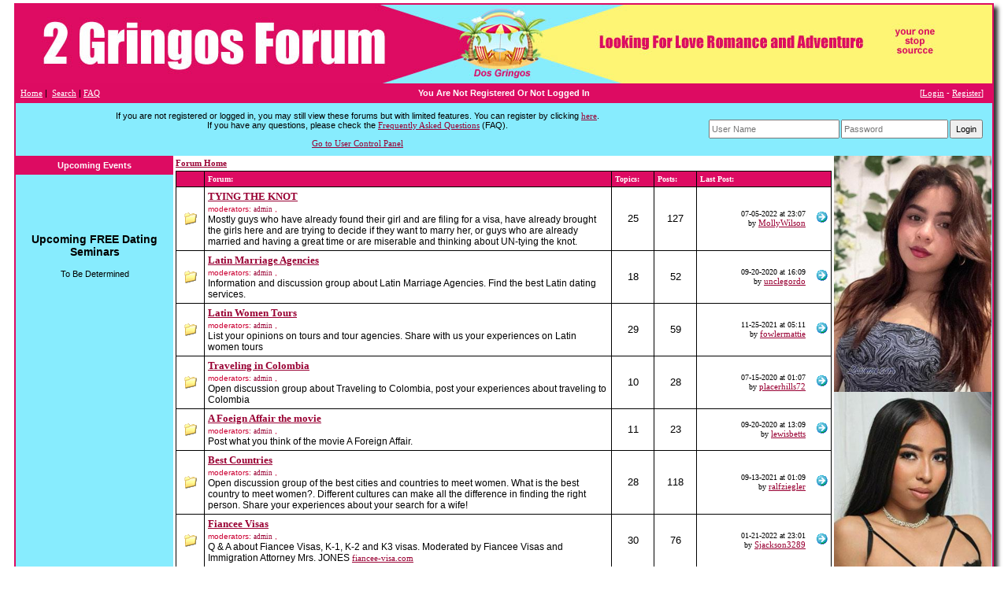

--- FILE ---
content_type: text/html
request_url: https://www.2gringos.com/html/invalid_module.html
body_size: 7734
content:
 
<!--  2gringos #502-->
<HTML>
<HEAD>

<META HTTP-EQUIV="Content-Type" CONTENT="text/html; charset=utf-8">
<LINK rel='StyleSheet' type='text/css' href='/styles/2gringos.css'>

<TITLE>2 Gringos Forum - Find Love Romance Adventure</TITLE>

<SCRIPT LANGUAGE="JavaScript">
var path_index="https://www.2gringos.com/index.php";
var path="https://www.2gringos.com";

function Popup(url, window_name, window_width, window_height) 
{ settings= 
"toolbar=no,location=no,directories=no,"+ 
"status=no,menubar=no,scrollbars=yes,"+ 
"resizable=yes,width="+window_width+",height="+window_height; 

NewWindow=window.open(url,window_name,settings); }

</SCRIPT>


<SCRIPT LANGUAGE="JavaScript" SRC="https://www.2gringos.com/js/form_client.js?asdf123"></SCRIPT>
<SCRIPT LANGUAGE="JavaScript" SRC="https://www.2gringos.com/js/global_functions.js?123"></SCRIPT>
<SCRIPT LANGUAGE="JavaScript" SRC="https://www.2gringos.com/js/codebuttons.js?123"></SCRIPT>

</HEAD>
<BODY TOPMARGIN="4" MARGINHEIGHT="4">
<!-- 
<center>
Singles Exchange Banner code begin 

<script language="JavaScript"> 
document.write('<s'+'cript language="JavaScript" src="https://singles-exchange.com/work.php?n=11&amp;size=1&amp;j=1&amp;c=&amp;code='+new Date().getTime()+'"></s'+'cript>'); 
</script> 
<NOSCRIPT>
<IFRAME SRC="https://singles-exchange.com/work.php?n=11&amp;size=1&amp;c=" width=468 height=70 marginwidth=0 marginheight=0 hspace=0 vspace=0 frameborder=0 scrolling="no"></IFRAME>
</NOSCRIPT>

 Singles Exchange Banner code end 
</center>
-->
<TABLE WIDTH="1240" BORDER="0" ALIGN="CENTER" CELLPADDING="0" CELLSPACING="0" CLASS="BOX-Line-Main">
   <TR ALIGN="CENTER" VALIGN="MIDDLE">
      <TD WIDTH="1240" HEIGHT="100">
         <DIV ALIGN="CENTER"><IMG SRC="/img/BG-Header-2gringos.jpg" ALT="2gringos forum" WIDTH="1240" HEIGHT="100" ALIGN="ABSMIDDLE">
         </DIV>
      </TD>
   </TR>
   <TR ALIGN="CENTER" VALIGN="MIDDLE">
      <TD>
         <A NAME="top"> </A>
         <TABLE  ALIGN="center" WIDTH="100%" BORDER="0" CELLSPACING="0" CELLPADDING="0" CLASS="mainsitetable">
         <TR>
            <TD ALIGN="center" HEIGHT="1">
            <TABLE WIDTH="100%" border=0 CELLPADDING="0" CELLSPACING="0">
            <TR>
               <TD CLASS="headertablebar" HEIGHT="25">
               <TABLE WIDTH="100%" CELLPADDING="0" CELLSPACING="0">
               <TR>
                  <TD WIDTH="30%" ALIGN="left">&nbsp;&nbsp;<A HREF="https://www.2gringos.com/global__index.html" CLASS="lightlinks">Home</A> |&nbsp;&nbsp;<A HREF="https://www.2gringos.com/forum__search.html" CLASS="lightlinks">Search</A> | <A HREF="https://www.2gringos.com/global__static~file__faq.html" CLASS="lightlinks">FAQ</A>
                  </TD>
                  <TD WIDTH="40%" HEIGHT="20" ALIGN="center" NOWRAP CLASS="headernotloggedheader">
                  <B>You Are Not Registered Or Not Logged In</B>
                           
                  
                  </TD>
                  <TD WIDTH="30%" ALIGN="right" CLASS="headernotloggedheader">
                  [<A HREF="https://www.2gringos.com/user__login.html" CLASS="lightlinks">Login</A> - <A HREF="https://www.2gringos.com/user__signup.html" CLASS="lightlinks">Register</A>]
                  
                  &nbsp;&nbsp;
                  </TD>
               </TR>
               </TABLE>
               </TD>
            </TR>
            
            <TR>
               <TD BGCOLOR="#87ECFE">
               <TABLE WIDTH="100%" CELLPADDING="10" CELLSPACING="0" BORDER="0">
               <FORM NAME="frm_post" ACTION="https://www.2gringos.com/user__login.html" METHOD="POST">
               <INPUT TYPE="hidden" NAME="sbmt" VALUE="1">
               <TR>
                  <TD WIDTH="900" ALIGN="center" VALIGN="middle" STYLE="font-size: 9px;">
						<P>
						If you are not registered or logged in, you may still view these forums but with limited features.
						You can register  by clicking <A HREF="https://www.2gringos.com/user__signup.html">here</A>. 
						<BR>
						If you have any questions, please check the <A HREF="https://www.2gringos.com/global__static~file__faq.html">Frequently Asked Questions</A> (FAQ).
						<P>
                  <A HREF="https://www.2gringos.com/user__myaccount.html">Go
                  to User Control Panel</A>
						</P>
                  </TD>
                  <TD WIDTH="310" ALIGN="RIGHT" VALIGN="MIDDLE" NOWRAP>
                     <TABLE BORDER="0" CELLPADDING="0" CELLSPACING="2">
                     <TR>
                        <TD>
                        <INPUT NAME="logins_username" TYPE="text" CLASS="inputHeight" VALUE="" SIZE="25" placeholder="User Name">
                        </TD>
                        <TD>
                        <INPUT NAME="logins_password" TYPE="text" CLASS="inputHeight" VALUE="" SIZE="20" Placeholder="Password">
                        </TD>
                        <TD>
                        <INPUT TYPE="submit" CLASS="inputHeight" VALUE="Login">
                        </TD>
                     </TR>
                  </TABLE>
                     <INPUT TYPE="hidden" VALUE="https://www.2gringos.com/global__index.html" NAME="RETURN_LOGIN">
                  </TD>
               </TR>
               </FORM>
               </TABLE>
               
               
               </TD>
            </TR>
            </TABLE>
            </TD>
         </TR>
         <TR>
            <TD VALIGN="top" ALIGN="center">
				        <TABLE BORDER="0" CELLSPACING="0" CELLPADDING="0" WIDTH="1240">
				           <TR ALIGN="LEFT" VALIGN="MIDDLE">
				              <TD WIDTH="200" VALIGN="TOP" BGCOLOR="#87ECFE">
                             <TABLE BORDER="0" CELLSPACING="0" CELLPADDING="2" WIDTH="100%">
                                <TR>
                                   <TD HEIGHT="24" ALIGN="CENTER" VALIGN="MIDDLE" BGCOLOR="#DD0B62" class="columnHeaderText">
            Upcoming Events
                                   </TD>
                                </TR>
                     <TR>
                        <TD WIDTH="200" COLSPAN="2" CLASS="blockcontent" valign="top" align="left" >
								  <P>&nbsp;</P>
								  


<div class="loveme-seminar-on-profile-page">
<!--#include virtual="https://www.loveme.com/information/seminar/seminar_schedule_home_page.shtml" target="_blank"-->
</div>

								  <P>&nbsp;</P>
									 

								  <P>&nbsp;</P>
                           <STYLE TYPE="text/css">
<!--
.attractionFontColor {
	font-family: Arial, Helvetica, sans-serif;
	font-size: 12px;
	color: #000000;
}
.attractionMonth
{
	font-family: Arial, Helvetica, sans-serif;
	font-size: 12px;
	color: #000000;
	font-weight: bold;
}
.semTitle
{
	font-family: Arial, Helvetica, sans-serif;
	font-size: 14px;
	color: #000000;
	font-weight: bold;
}
-->
</STYLE> 
<div class="seminar-schedule-area formBGColor">
	<P class="semTitle" align="center">Upcoming FREE Dating Seminars</p>
	<div class="tab-content">
		<div class="tab-content-schedule">
			<p align="center">To Be Determined</P>
			<!--<p align="center">Date: August 15 2020 (Saturday) </p>
			<p align="center">Time: 10:00AM - 2:00 PM</p>
			<p align="center">Location: TBD</p>
			<p align="center">Address: Miami, FL</p>
			<p align="center">Phone: TBD</p>-->
		</div>
	</div>
</div> 
								  <P>&nbsp;</P>
                           

                        </TD>
                     </TR>
                                <TR>
                                   <TD ALIGN="LEFT" VALIGN="TOP">&nbsp;
                                   </TD>
                                </TR>
                             </TABLE>
				              </TD>
				              <TD WIDTH="830" ALIGN="CENTER" VALIGN="TOP">
										<TABLE  width = 100% height="100%"ALIGN="CENTER">
											<TR>
												<TD>
													<A HREF="https://www.2gringos.com/viewforum.html">
													<B>Forum Home</B>
													</A>
													
												
												</TD>
											</TR>
											<TR>
												<TD>
													<table cellspacing="0" cellpadding="0" border="0" width="100%"> 
<tr>
	<td>
	<table cellspacing="0" cellpadding="0" border="0" width="100%" align="center"> 
	<tr><td > 
	
	<table width="100%" border="0" align="center" cellpadding="4" cellspacing="1" BGCOLOR="#000000"> 
	<tr BGCOLOR="#FFFFFF">
	<td width="4%" class="header">&nbsp;
	</td> 
	<td width="58%" class="header">Forum:
	</td> 
	<td width="6%" class="header">Topics:
	</td>
	<td width="6%" class="header">Posts:
	</td> 
	<td width="19%" class="header">Last Post:
	</td> 
	</tr>
	
	<tr BGCOLOR="#FFFFFF">
	<td  align="center" ><img src="https://www.2gringos.com/img/site/folder.gif">
	</td>
<!--
<td  ><font class="mediumtxt"><a href="https://www.2gringos.com/forum__list_topics~frm_key__4.html" class="speciallink"><b>TYING THE KNOT</b></a></font>
-->
	<td  ><font class="mediumtxt"><a href="https://www.2gringos.com/viewforum/TYING-THE-KNOT.html" class="speciallink"><b>TYING THE KNOT</b></a></font><br>
	<span style="font-size: 10px;color: #cc0033;">moderators:
	<a href="https://www.2gringos.com/user__profile~logins_key__2042.html" class="vsmllink">admin</a>  
	
	, <a href="https://www.2gringos.com/user__profile~logins_key__.html" class="vsmllink"></a>
	</span>
	
	
	 &nbsp; <font class="smalltxt">&nbsp;</font><br /><font class="smalltxt">Mostly guys who have already found their girl and are filing for a visa, have already brought the girls here and are trying to decide if they want to marry her, or guys who are already married and having a great time or are miserable and thinking about UN-tying the knot. </font></td>
	
	<td  align="center" ><font class="mediumtxt">25</font>
	</td>
	<td  align="center" ><font class="mediumtxt">127</font>
	</td>
	<td  >
	<table cellpadding="0" cellspacing="0" border="0" width="100%">
	<tr align="right">
		<td   nowrap><font size="1" face="verdana">07-05-2022 at 23:07<br>by <a href="https://www.2gringos.com/user__profile~logins_key__48068.html">MollyWilson</a></font></td>
		<td   nowrap>&nbsp;<a href="https://www.2gringos.com/forum__list_replies~ftop_key__6960.html" class="speciallink"><img src="https://www.2gringos.com/img/site/lastpost.gif" border="0"></a></td>
	</tr>
	</table>
	
	
	</td>
	</tr>
	
	<tr BGCOLOR="#FFFFFF">
	<td  align="center" ><img src="https://www.2gringos.com/img/site/folder.gif">
	</td>
<!--
<td  ><font class="mediumtxt"><a href="https://www.2gringos.com/forum__list_topics~frm_key__88.html" class="speciallink"><b>Latin Marriage Agencies</b></a></font>
-->
	<td  ><font class="mediumtxt"><a href="https://www.2gringos.com/viewforum/Latin-Marriage-Agencies.html" class="speciallink"><b>Latin Marriage Agencies</b></a></font><br>
	<span style="font-size: 10px;color: #cc0033;">moderators:
	<a href="https://www.2gringos.com/user__profile~logins_key__2042.html" class="vsmllink">admin</a>  
	
	, <a href="https://www.2gringos.com/user__profile~logins_key__.html" class="vsmllink"></a>
	</span>
	
	
	 &nbsp; <font class="smalltxt">&nbsp;</font><br /><font class="smalltxt">Information and discussion group about Latin Marriage Agencies.   Find the best Latin dating services.</font></td>
	
	<td  align="center" ><font class="mediumtxt">18</font>
	</td>
	<td  align="center" ><font class="mediumtxt">52</font>
	</td>
	<td  >
	<table cellpadding="0" cellspacing="0" border="0" width="100%">
	<tr align="right">
		<td   nowrap><font size="1" face="verdana">09-20-2020 at 16:09<br>by <a href="https://www.2gringos.com/user__profile~logins_key__46513.html">unclegordo</a></font></td>
		<td   nowrap>&nbsp;<a href="https://www.2gringos.com/forum__list_replies~ftop_key__3788.html" class="speciallink"><img src="https://www.2gringos.com/img/site/lastpost.gif" border="0"></a></td>
	</tr>
	</table>
	
	
	</td>
	</tr>
	
	<tr BGCOLOR="#FFFFFF">
	<td  align="center" ><img src="https://www.2gringos.com/img/site/folder.gif">
	</td>
<!--
<td  ><font class="mediumtxt"><a href="https://www.2gringos.com/forum__list_topics~frm_key__89.html" class="speciallink"><b>Latin  Women Tours</b></a></font>
-->
	<td  ><font class="mediumtxt"><a href="https://www.2gringos.com/viewforum/Latin--Women-Tours.html" class="speciallink"><b>Latin  Women Tours</b></a></font><br>
	<span style="font-size: 10px;color: #cc0033;">moderators:
	<a href="https://www.2gringos.com/user__profile~logins_key__2042.html" class="vsmllink">admin</a>  
	
	, <a href="https://www.2gringos.com/user__profile~logins_key__.html" class="vsmllink"></a>
	</span>
	
	
	 &nbsp; <font class="smalltxt">&nbsp;</font><br /><font class="smalltxt">List your opinions on tours and tour agencies. Share with us  your experiences  on Latin women tours</font></td>
	
	<td  align="center" ><font class="mediumtxt">29</font>
	</td>
	<td  align="center" ><font class="mediumtxt">59</font>
	</td>
	<td  >
	<table cellpadding="0" cellspacing="0" border="0" width="100%">
	<tr align="right">
		<td   nowrap><font size="1" face="verdana">11-25-2021 at 05:11<br>by <a href="https://www.2gringos.com/user__profile~logins_key__47921.html">fowlermattie</a></font></td>
		<td   nowrap>&nbsp;<a href="https://www.2gringos.com/forum__list_replies~ftop_key__3989.html" class="speciallink"><img src="https://www.2gringos.com/img/site/lastpost.gif" border="0"></a></td>
	</tr>
	</table>
	
	
	</td>
	</tr>
	
	<tr BGCOLOR="#FFFFFF">
	<td  align="center" ><img src="https://www.2gringos.com/img/site/folder.gif">
	</td>
<!--
<td  ><font class="mediumtxt"><a href="https://www.2gringos.com/forum__list_topics~frm_key__97.html" class="speciallink"><b>Traveling in Colombia</b></a></font>
-->
	<td  ><font class="mediumtxt"><a href="https://www.2gringos.com/viewforum/Traveling-in-Colombia.html" class="speciallink"><b>Traveling in Colombia</b></a></font><br>
	<span style="font-size: 10px;color: #cc0033;">moderators:
	<a href="https://www.2gringos.com/user__profile~logins_key__2042.html" class="vsmllink">admin</a>  
	
	, <a href="https://www.2gringos.com/user__profile~logins_key__.html" class="vsmllink"></a>
	</span>
	
	
	 &nbsp; <font class="smalltxt">&nbsp;</font><br /><font class="smalltxt">Open discussion group about Traveling to Colombia, post your experiences about traveling to Colombia</font></td>
	
	<td  align="center" ><font class="mediumtxt">10</font>
	</td>
	<td  align="center" ><font class="mediumtxt">28</font>
	</td>
	<td  >
	<table cellpadding="0" cellspacing="0" border="0" width="100%">
	<tr align="right">
		<td   nowrap><font size="1" face="verdana">07-15-2020 at 01:07<br>by <a href="https://www.2gringos.com/user__profile~logins_key__46399.html">placerhills72</a></font></td>
		<td   nowrap>&nbsp;<a href="https://www.2gringos.com/forum__list_replies~ftop_key__2550.html" class="speciallink"><img src="https://www.2gringos.com/img/site/lastpost.gif" border="0"></a></td>
	</tr>
	</table>
	
	
	</td>
	</tr>
	
	<tr BGCOLOR="#FFFFFF">
	<td  align="center" ><img src="https://www.2gringos.com/img/site/folder.gif">
	</td>
<!--
<td  ><font class="mediumtxt"><a href="https://www.2gringos.com/forum__list_topics~frm_key__104.html" class="speciallink"><b>A Foeign Affair the movie</b></a></font>
-->
	<td  ><font class="mediumtxt"><a href="https://www.2gringos.com/viewforum/A-Foeign-Affair-the-movie.html" class="speciallink"><b>A Foeign Affair the movie</b></a></font><br>
	<span style="font-size: 10px;color: #cc0033;">moderators:
	<a href="https://www.2gringos.com/user__profile~logins_key__2042.html" class="vsmllink">admin</a>  
	
	, <a href="https://www.2gringos.com/user__profile~logins_key__.html" class="vsmllink"></a>
	</span>
	
	
	 &nbsp; <font class="smalltxt">&nbsp;</font><br /><font class="smalltxt">Post  what you think of the movie A Foreign Affair.  </font></td>
	
	<td  align="center" ><font class="mediumtxt">11</font>
	</td>
	<td  align="center" ><font class="mediumtxt">23</font>
	</td>
	<td  >
	<table cellpadding="0" cellspacing="0" border="0" width="100%">
	<tr align="right">
		<td   nowrap><font size="1" face="verdana">09-20-2020 at 13:09<br>by <a href="https://www.2gringos.com/user__profile~logins_key__46494.html">lewisbetts</a></font></td>
		<td   nowrap>&nbsp;<a href="https://www.2gringos.com/forum__list_replies~ftop_key__6846.html" class="speciallink"><img src="https://www.2gringos.com/img/site/lastpost.gif" border="0"></a></td>
	</tr>
	</table>
	
	
	</td>
	</tr>
	
	<tr BGCOLOR="#FFFFFF">
	<td  align="center" ><img src="https://www.2gringos.com/img/site/folder.gif">
	</td>
<!--
<td  ><font class="mediumtxt"><a href="https://www.2gringos.com/forum__list_topics~frm_key__139.html" class="speciallink"><b>Best Countries</b></a></font>
-->
	<td  ><font class="mediumtxt"><a href="https://www.2gringos.com/viewforum/Best-Countries.html" class="speciallink"><b>Best Countries</b></a></font><br>
	<span style="font-size: 10px;color: #cc0033;">moderators:
	<a href="https://www.2gringos.com/user__profile~logins_key__2042.html" class="vsmllink">admin</a>  
	
	, <a href="https://www.2gringos.com/user__profile~logins_key__.html" class="vsmllink"></a>
	</span>
	
	
	 &nbsp; <font class="smalltxt">&nbsp;</font><br /><font class="smalltxt">Open discussion group of the best cities and countries to meet women.
What is the best country to meet women?.  Different cultures can make all the difference in finding the right person.   Share your experiences about your search for a wife!</font></td>
	
	<td  align="center" ><font class="mediumtxt">28</font>
	</td>
	<td  align="center" ><font class="mediumtxt">118</font>
	</td>
	<td  >
	<table cellpadding="0" cellspacing="0" border="0" width="100%">
	<tr align="right">
		<td   nowrap><font size="1" face="verdana">09-13-2021 at 01:09<br>by <a href="https://www.2gringos.com/user__profile~logins_key__47859.html">ralfziegler</a></font></td>
		<td   nowrap>&nbsp;<a href="https://www.2gringos.com/forum__list_replies~ftop_key__1604.html" class="speciallink"><img src="https://www.2gringos.com/img/site/lastpost.gif" border="0"></a></td>
	</tr>
	</table>
	
	
	</td>
	</tr>
	
	<tr BGCOLOR="#FFFFFF">
	<td  align="center" ><img src="https://www.2gringos.com/img/site/folder.gif">
	</td>
<!--
<td  ><font class="mediumtxt"><a href="https://www.2gringos.com/forum__list_topics~frm_key__140.html" class="speciallink"><b>Fiancee Visas</b></a></font>
-->
	<td  ><font class="mediumtxt"><a href="https://www.2gringos.com/viewforum/Fiancee-Visas.html" class="speciallink"><b>Fiancee Visas</b></a></font><br>
	<span style="font-size: 10px;color: #cc0033;">moderators:
	<a href="https://www.2gringos.com/user__profile~logins_key__2042.html" class="vsmllink">admin</a>  
	
	, <a href="https://www.2gringos.com/user__profile~logins_key__.html" class="vsmllink"></a>
	</span>
	
	
	 &nbsp; <font class="smalltxt">&nbsp;</font><br /><font class="smalltxt">Q & A  about Fiancee Visas, K-1, K-2 and K3 visas.   Moderated by Fiancee Visas and Immigration  Attorney Mrs. JONES  <A HREF="http://www.fiancee-visa.com">fiancee-visa.com</A></font></td>
	
	<td  align="center" ><font class="mediumtxt">30</font>
	</td>
	<td  align="center" ><font class="mediumtxt">76</font>
	</td>
	<td  >
	<table cellpadding="0" cellspacing="0" border="0" width="100%">
	<tr align="right">
		<td   nowrap><font size="1" face="verdana">01-21-2022 at 23:01<br>by <a href="https://www.2gringos.com/user__profile~logins_key__47958.html">Sjackson3289</a></font></td>
		<td   nowrap>&nbsp;<a href="https://www.2gringos.com/forum__list_replies~ftop_key__1413.html" class="speciallink"><img src="https://www.2gringos.com/img/site/lastpost.gif" border="0"></a></td>
	</tr>
	</table>
	
	
	</td>
	</tr>
	
	<tr BGCOLOR="#FFFFFF">
	<td  align="center" ><img src="https://www.2gringos.com/img/site/folder.gif">
	</td>
<!--
<td  ><font class="mediumtxt"><a href="https://www.2gringos.com/forum__list_topics~frm_key__141.html" class="speciallink"><b>Latin Women Scams</b></a></font>
-->
	<td  ><font class="mediumtxt"><a href="https://www.2gringos.com/viewforum/Latin-Women-Scams.html" class="speciallink"><b>Latin Women Scams</b></a></font><br>
	<span style="font-size: 10px;color: #cc0033;">moderators:
	<a href="https://www.2gringos.com/user__profile~logins_key__2042.html" class="vsmllink">admin</a>  
	
	, <a href="https://www.2gringos.com/user__profile~logins_key__.html" class="vsmllink"></a>
	</span>
	
	
	 &nbsp; <font class="smalltxt">&nbsp;</font><br /><font class="smalltxt">Some good advice and helpful hits to protect yourself in your search for the special Latin Lady</font></td>
	
	<td  align="center" ><font class="mediumtxt">5</font>
	</td>
	<td  align="center" ><font class="mediumtxt">13</font>
	</td>
	<td  >
	<table cellpadding="0" cellspacing="0" border="0" width="100%">
	<tr align="right">
		<td   nowrap><font size="1" face="verdana">09-13-2020 at 17:09<br>by <a href="https://www.2gringos.com/user__profile~logins_key__46041.html">issacc1965</a></font></td>
		<td   nowrap>&nbsp;<a href="https://www.2gringos.com/forum__list_replies~ftop_key__547.html" class="speciallink"><img src="https://www.2gringos.com/img/site/lastpost.gif" border="0"></a></td>
	</tr>
	</table>
	
	
	</td>
	</tr>
	
	<tr BGCOLOR="#FFFFFF">
	<td  align="center" ><img src="https://www.2gringos.com/img/site/folder.gif">
	</td>
<!--
<td  ><font class="mediumtxt"><a href="https://www.2gringos.com/forum__list_topics~frm_key__156.html" class="speciallink"><b>Senator Maria Cantwell- International Mail Order Bride Act(IMBA)</b></a></font>
-->
	<td  ><font class="mediumtxt"><a href="https://www.2gringos.com/viewforum/Senator-Maria-Cantwell--International-Mail-Order-Bride-Act(IMBA).html" class="speciallink"><b>Senator Maria Cantwell- International Mail Order Bride Act(IMBA)</b></a></font><br>
	<span style="font-size: 10px;color: #cc0033;">moderators:
	<a href="https://www.2gringos.com/user__profile~logins_key__2042.html" class="vsmllink">admin</a>  
	
	, <a href="https://www.2gringos.com/user__profile~logins_key__.html" class="vsmllink"></a>
	</span>
	
	
	 &nbsp; <font class="smalltxt">&nbsp;</font><br /><font class="smalltxt"> Senator  Maria Cantwell's The International Mail Order Bride Act(IMBA) Stomps all over American rights. Became law January 9th,2006</font></td>
	
	<td  align="center" ><font class="mediumtxt">16</font>
	</td>
	<td  align="center" ><font class="mediumtxt">37</font>
	</td>
	<td  >
	<table cellpadding="0" cellspacing="0" border="0" width="100%">
	<tr align="right">
		<td   nowrap><font size="1" face="verdana">11-26-2021 at 05:11<br>by <a href="https://www.2gringos.com/user__profile~logins_key__47923.html">CarmenNichols</a></font></td>
		<td   nowrap>&nbsp;<a href="https://www.2gringos.com/forum__list_replies~ftop_key__1299.html" class="speciallink"><img src="https://www.2gringos.com/img/site/lastpost.gif" border="0"></a></td>
	</tr>
	</table>
	
	
	</td>
	</tr>
	
	<tr BGCOLOR="#FFFFFF">
	<td  align="center" ><img src="https://www.2gringos.com/img/site/folder.gif">
	</td>
<!--
<td  ><font class="mediumtxt"><a href="https://www.2gringos.com/forum__list_topics~frm_key__170.html" class="speciallink"><b>Seminars and Phone Conferences</b></a></font>
-->
	<td  ><font class="mediumtxt"><a href="https://www.2gringos.com/viewforum/Seminars-and-Phone-Conferences.html" class="speciallink"><b>Seminars and Phone Conferences</b></a></font><br>
	<span style="font-size: 10px;color: #cc0033;">moderators:
	<a href="https://www.2gringos.com/user__profile~logins_key__2042.html" class="vsmllink">admin</a>  
	
	, <a href="https://www.2gringos.com/user__profile~logins_key__.html" class="vsmllink"></a>
	</span>
	
	
	 &nbsp; <font class="smalltxt">&nbsp;</font><br /><font class="smalltxt">Lean from the experts on finding a foreign bride. Here you find a list of upcoming seminars and phone conferences dealing with foreign brides.
</font></td>
	
	<td  align="center" ><font class="mediumtxt">17</font>
	</td>
	<td  align="center" ><font class="mediumtxt">29</font>
	</td>
	<td  >
	<table cellpadding="0" cellspacing="0" border="0" width="100%">
	<tr align="right">
		<td   nowrap><font size="1" face="verdana">08-30-2020 at 20:08<br>by <a href="https://www.2gringos.com/user__profile~logins_key__46307.html">carrollhodge</a></font></td>
		<td   nowrap>&nbsp;<a href="https://www.2gringos.com/forum__list_replies~ftop_key__6751.html" class="speciallink"><img src="https://www.2gringos.com/img/site/lastpost.gif" border="0"></a></td>
	</tr>
	</table>
	
	
	</td>
	</tr>
	
	<tr BGCOLOR="#FFFFFF">
	<td  align="center" ><img src="https://www.2gringos.com/img/site/folder.gif">
	</td>
<!--
<td  ><font class="mediumtxt"><a href="https://www.2gringos.com/forum__list_topics~frm_key__174.html" class="speciallink"><b>Dating Advice</b></a></font>
-->
	<td  ><font class="mediumtxt"><a href="https://www.2gringos.com/viewforum/Dating-Advice.html" class="speciallink"><b>Dating Advice</b></a></font><br>
	<span style="font-size: 10px;color: #cc0033;">moderators:
	<a href="https://www.2gringos.com/user__profile~logins_key__2042.html" class="vsmllink">admin</a>  
	
	, <a href="https://www.2gringos.com/user__profile~logins_key__.html" class="vsmllink"></a>
	</span>
	
	
	 &nbsp; <font class="smalltxt">&nbsp;</font><br /><font class="smalltxt">Dating information and dating advice for dating foreign women. The do's and don'ts</font></td>
	
	<td  align="center" ><font class="mediumtxt">60</font>
	</td>
	<td  align="center" ><font class="mediumtxt">152</font>
	</td>
	<td  >
	<table cellpadding="0" cellspacing="0" border="0" width="100%">
	<tr align="right">
		<td   nowrap><font size="1" face="verdana">06-14-2022 at 00:06<br>by <a href="https://www.2gringos.com/user__profile~logins_key__48060.html">Skyzhay</a></font></td>
		<td   nowrap>&nbsp;<a href="https://www.2gringos.com/forum__list_replies~ftop_key__6959.html" class="speciallink"><img src="https://www.2gringos.com/img/site/lastpost.gif" border="0"></a></td>
	</tr>
	</table>
	
	
	</td>
	</tr>
	
	<tr BGCOLOR="#FFFFFF">
	<td  align="center" ><img src="https://www.2gringos.com/img/site/folder.gif">
	</td>
<!--
<td  ><font class="mediumtxt"><a href="https://www.2gringos.com/forum__list_topics~frm_key__179.html" class="speciallink"><b>Cultural Differences</b></a></font>
-->
	<td  ><font class="mediumtxt"><a href="https://www.2gringos.com/viewforum/Cultural-Differences.html" class="speciallink"><b>Cultural Differences</b></a></font><br>
	<span style="font-size: 10px;color: #cc0033;">moderators:
	<a href="https://www.2gringos.com/user__profile~logins_key__2042.html" class="vsmllink">admin</a>  
	
	, <a href="https://www.2gringos.com/user__profile~logins_key__.html" class="vsmllink"></a>
	</span>
	
	
	 &nbsp; <font class="smalltxt">&nbsp;</font><br /><font class="smalltxt">
Cultural Differences between foreign women and American women. Why do some many men travel half way across the world looking for love?
</font></td>
	
	<td  align="center" ><font class="mediumtxt">15</font>
	</td>
	<td  align="center" ><font class="mediumtxt">54</font>
	</td>
	<td  >
	<table cellpadding="0" cellspacing="0" border="0" width="100%">
	<tr align="right">
		<td   nowrap><font size="1" face="verdana">09-05-2020 at 11:09<br>by <a href="https://www.2gringos.com/user__profile~logins_key__46498.html">karlneklausen</a></font></td>
		<td   nowrap>&nbsp;<a href="https://www.2gringos.com/forum__list_replies~ftop_key__3869.html" class="speciallink"><img src="https://www.2gringos.com/img/site/lastpost.gif" border="0"></a></td>
	</tr>
	</table>
	
	
	</td>
	</tr>
	
	<tr BGCOLOR="#FFFFFF">
	<td  align="center" ><img src="https://www.2gringos.com/img/site/folder.gif">
	</td>
<!--
<td  ><font class="mediumtxt"><a href="https://www.2gringos.com/forum__list_topics~frm_key__181.html" class="speciallink"><b>In the Media</b></a></font>
-->
	<td  ><font class="mediumtxt"><a href="https://www.2gringos.com/viewforum/In-the-Media.html" class="speciallink"><b>In the Media</b></a></font><br>
	<span style="font-size: 10px;color: #cc0033;">moderators:
	<a href="https://www.2gringos.com/user__profile~logins_key__2042.html" class="vsmllink">admin</a>  
	
	, <a href="https://www.2gringos.com/user__profile~logins_key__.html" class="vsmllink"></a>
	</span>
	
	
	 &nbsp; <font class="smalltxt">&nbsp;</font><br /><font class="smalltxt">News and and infomation about find a forign bride, past and upcoming shows.</font></td>
	
	<td  align="center" ><font class="mediumtxt">15</font>
	</td>
	<td  align="center" ><font class="mediumtxt">27</font>
	</td>
	<td  >
	<table cellpadding="0" cellspacing="0" border="0" width="100%">
	<tr align="right">
		<td   nowrap><font size="1" face="verdana">09-01-2022 at 05:09<br>by <a href="https://www.2gringos.com/user__profile~logins_key__48001.html">IvaSchinner21</a></font></td>
		<td   nowrap>&nbsp;<a href="https://www.2gringos.com/forum__list_replies~ftop_key__6964.html" class="speciallink"><img src="https://www.2gringos.com/img/site/lastpost.gif" border="0"></a></td>
	</tr>
	</table>
	
	
	</td>
	</tr>
	
	<tr BGCOLOR="#FFFFFF">
	<td  align="center" ><img src="https://www.2gringos.com/img/site/folder.gif">
	</td>
<!--
<td  ><font class="mediumtxt"><a href="https://www.2gringos.com/forum__list_topics~frm_key__183.html" class="speciallink"><b>Maryland HB65 - Senate SB129</b></a></font>
-->
	<td  ><font class="mediumtxt"><a href="https://www.2gringos.com/viewforum/Maryland-HB65---Senate-SB129.html" class="speciallink"><b>Maryland HB65 - Senate SB129</b></a></font><br>
	<span style="font-size: 10px;color: #cc0033;">moderators:
	<a href="https://www.2gringos.com/user__profile~logins_key__2042.html" class="vsmllink">admin</a>  
	
	, <a href="https://www.2gringos.com/user__profile~logins_key__.html" class="vsmllink"></a>
	</span>
	
	
	 &nbsp; <font class="smalltxt">&nbsp;</font><br /><font class="smalltxt">Maryland House bill 65 (HB65)  & Senate bill 129 (SB129) to censor the Internet. Making many dating sites illegal.  First law in the world the call for jail time for  violating censorship laws. Only In America.
</font></td>
	
	<td  align="center" ><font class="mediumtxt">4</font>
	</td>
	<td  align="center" ><font class="mediumtxt">15</font>
	</td>
	<td  >
	<table cellpadding="0" cellspacing="0" border="0" width="100%">
	<tr align="right">
		<td   nowrap><font size="1" face="verdana">06-19-2020 at 20:06<br>by <a href="https://www.2gringos.com/user__profile~logins_key__46091.html">cornhuskers1970</a></font></td>
		<td   nowrap>&nbsp;<a href="https://www.2gringos.com/forum__list_replies~ftop_key__2048.html" class="speciallink"><img src="https://www.2gringos.com/img/site/lastpost.gif" border="0"></a></td>
	</tr>
	</table>
	
	
	</td>
	</tr>
	
	<tr BGCOLOR="#FFFFFF">
	<td  align="center" ><img src="https://www.2gringos.com/img/site/folder.gif">
	</td>
<!--
<td  ><font class="mediumtxt"><a href="https://www.2gringos.com/forum__list_topics~frm_key__236.html" class="speciallink"><b>90 Day Fiance TLC reality show</b></a></font>
-->
	<td  ><font class="mediumtxt"><a href="https://www.2gringos.com/viewforum/90-Day-Fiance-TLC-reality-show.html" class="speciallink"><b>90 Day Fiance TLC reality show</b></a></font><br>
	<span style="font-size: 10px;color: #cc0033;">moderators:
	<a href="https://www.2gringos.com/user__profile~logins_key__2042.html" class="vsmllink">admin</a>  
	
	, <a href="https://www.2gringos.com/user__profile~logins_key__.html" class="vsmllink"></a>
	</span>
	
	
	 &nbsp; <font class="smalltxt">&nbsp;</font><br /><font class="smalltxt">90 Day Fiance TLC reality show talk, what  do you think? Let us know!</font></td>
	
	<td  align="center" ><font class="mediumtxt">15</font>
	</td>
	<td  align="center" ><font class="mediumtxt">46</font>
	</td>
	<td  >
	<table cellpadding="0" cellspacing="0" border="0" width="100%">
	<tr align="right">
		<td   nowrap><font size="1" face="verdana">09-05-2022 at 10:09<br>by <a href="https://www.2gringos.com/user__profile~logins_key__24920.html">abnpi</a></font></td>
		<td   nowrap>&nbsp;<a href="https://www.2gringos.com/forum__list_replies~ftop_key__4101.html" class="speciallink"><img src="https://www.2gringos.com/img/site/lastpost.gif" border="0"></a></td>
	</tr>
	</table>
	
	
	</td>
	</tr>
	
	<tr BGCOLOR="#FFFFFF">
	<td  align="center" ><img src="https://www.2gringos.com/img/site/folder.gif">
	</td>
<!--
<td  ><font class="mediumtxt"><a href="https://www.2gringos.com/forum__list_topics~frm_key__246.html" class="speciallink"><b>Value Of Dating Seminars</b></a></font>
-->
	<td  ><font class="mediumtxt"><a href="https://www.2gringos.com/viewforum/Value-Of-Dating-Seminars.html" class="speciallink"><b>Value Of Dating Seminars</b></a></font><br>
	
	
	
	 &nbsp; <font class="smalltxt">&nbsp;</font><br /><font class="smalltxt">Dating Seminars for singles are good sources of information on foreign women travel and dating customs.</font></td>
	
	<td  align="center" ><font class="mediumtxt">0</font>
	</td>
	<td  align="center" ><font class="mediumtxt">0</font>
	</td>
	<td  >
	
	
	Never
	</td>
	</tr>
	
	<tr BGCOLOR="#FFFFFF">
	<td  align="center" ><img src="https://www.2gringos.com/img/site/folder.gif">
	</td>
<!--
<td  ><font class="mediumtxt"><a href="https://www.2gringos.com/forum__list_topics~frm_key__249.html" class="speciallink"><b>Latin Booty</b></a></font>
-->
	<td  ><font class="mediumtxt"><a href="https://www.2gringos.com/viewforum/Latin-Booty.html" class="speciallink"><b>Latin Booty</b></a></font><br>
	
	
	
	 &nbsp; <font class="smalltxt">&nbsp;</font><br /><font class="smalltxt">Latin Booty is a forum to discuss what every man recognizes when they see a Latina's behind. There are no more beautify, round, voluptuos butts than those on Latin American Women</font></td>
	
	<td  align="center" ><font class="mediumtxt">1</font>
	</td>
	<td  align="center" ><font class="mediumtxt">5</font>
	</td>
	<td  >
	<table cellpadding="0" cellspacing="0" border="0" width="100%">
	<tr align="right">
		<td   nowrap><font size="1" face="verdana">10-11-2020 at 14:10<br>by <a href="https://www.2gringos.com/user__profile~logins_key__46513.html">unclegordo</a></font></td>
		<td   nowrap>&nbsp;<a href="https://www.2gringos.com/forum__list_replies~ftop_key__6843.html" class="speciallink"><img src="https://www.2gringos.com/img/site/lastpost.gif" border="0"></a></td>
	</tr>
	</table>
	
	
	</td>
	</tr>
	
	<tr BGCOLOR="#FFFFFF">
	<td  align="center" ><img src="https://www.2gringos.com/img/site/folder.gif">
	</td>
<!--
<td  ><font class="mediumtxt"><a href="https://www.2gringos.com/forum__list_topics~frm_key__250.html" class="speciallink"><b>International Dating Podcast</b></a></font>
-->
	<td  ><font class="mediumtxt"><a href="https://www.2gringos.com/viewforum/International-Dating-Podcast.html" class="speciallink"><b>International Dating Podcast</b></a></font><br>
	
	
	
	 &nbsp; <font class="smalltxt">&nbsp;</font><br /><font class="smalltxt">Dating advice for men such as tips on approaching women, date ideas, online dating, singles travel, matchmaking services, international dating, and insights on cultural dating in different parts of the world, including tons of other dating tips for men will be covered!</font></td>
	
	<td  align="center" ><font class="mediumtxt">3</font>
	</td>
	<td  align="center" ><font class="mediumtxt">11</font>
	</td>
	<td  >
	<table cellpadding="0" cellspacing="0" border="0" width="100%">
	<tr align="right">
		<td   nowrap><font size="1" face="verdana">01-17-2023 at 11:01<br>by <a href="https://www.2gringos.com/user__profile~logins_key__48178.html">LucyLeah</a></font></td>
		<td   nowrap>&nbsp;<a href="https://www.2gringos.com/forum__list_replies~ftop_key__6967.html" class="speciallink"><img src="https://www.2gringos.com/img/site/lastpost.gif" border="0"></a></td>
	</tr>
	</table>
	
	
	</td>
	</tr>
	</table>
	
	</td></tr>
	</table>
	
	
	
	</td>
</tr>
<tr>
	<td style="padding-top: 15px;">
	<table cellspacing="0" cellpadding="0" border="0" width="100%" align="center"> 
	<tr>
		<td > 
		<table cellspacing="1" cellpadding="3" border="0" width="100%" align="center"> 
		<tr>
			<td colspan="2">
			<hr>
			<b><font color="#FF0000"><a href="#https://www.2gringos.com/forum__userlist~mode__online.html" class="speciallink">Who's Online</a> - <span class="smalltxt">1 users online (0 guest(s) and 1 member(s)).</span></font></b>
			</td>
		</tr>
		<tr>
			<td  align="center"  width="1%"><img src="https://www.2gringos.com/img/site/online.gif"></td>
			<td  class="mediumtxt" width="99%" style="padding-left: 5px;">
			<a href="https://www.2gringos.com/user__profile~logins_key__48332.html" class="speciallink">putranowa1</a>
			</td>
		</tr>
		</table>
		</td>
	</tr>
	</table>
	</td>
</tr>
<tr>
	<td style="padding-top: 15px;">
	<table cellspacing="1" cellpadding="3" border="0" width="100%" align="center"> 
	<tr>
		<td  colspan="2">
		<b>2548</b> topics/ <b>8493</b> posts/ <b>47327</b> members<br /> Newest member is <a href="https://www.2gringos.com/user__profile~logins_key__48332.html"><b>putranowa1</b></a>.
		<br><br>
		<img src="https://www.2gringos.com/img/site/red_folder.gif"> = New posts in this forum since last active<br /><img src="https://www.2gringos.com/img/site/folder.gif"> = No new posts in this forum since last active
		</td>
	</tr>
	</table>
	</td>
</tr>
</table>																
													<HR>
													<TABLE  width = "830" ALIGN="CENTER" >
														<TR>
															<TD>
																<FONT SIZE="2">
																2gringos reserves the right to block, delete, or edit any and all posts.
																The Moderator has  sole discretion on the content of this site. Anyone who posts accepts these terms, and waives any and 
																all rights to bring any legal action against 2gringos. If you disapprove of any of the above, do not use, read, or post in 2gringos</FONT>
															</TD>
														</TR>
													</TABLE>
													
												</TD>
											</TR>
										</TABLE>
				              </TD>
				              <TD WIDTH="200" VALIGN="TOP" BGCOLOR="#87ECFE">
										<IFRAME SRC="https://loveme.com/invar/php/rotator-latin-vertical-7.php" WIDTH="200" HEIGHT="2100" scrolling="no" MARGINHEIGHT="0" MARGINWIDTH="0" FRAMEBORDER="0"></IFRAME>
										<P>&nbsp;</P>
										
                          </TD>
			              </TR>
		            </TABLE>
               </TD>
	         </TR>
         </TABLE>
      </TD>
   </TR>
</TABLE>
<BR>
<BR>
<center>
<!-- Hit Meter  Pro+ (Commercial) -->
<a href="https://www.hit-meter.com">
<SCRIPT LANGUAGE="javascript"><!--
wajs="1.0";wad=document;wan=navigator;war=escape(parent.document.referrer);
wad.cookie="wa=1";
wac=2;if(wad.cookie) {wac=1;}waf=2;if(self!=top) {waf=1;}
want=2;if(wan.appName.substring(0,2)=="Mi") {want=1;}
//--></SCRIPT>
<SCRIPT LANGUAGE="javascript1.1"><!--
wajs="1.1";waj=2;if(wan.javaEnabled()) {waj=1;}
//--></SCRIPT>
<SCRIPT LANGUAGE="javascript1.2"><!--
wajs="1.2";was=screen;if(want==1) {wacol=was.colorDepth;} 
else {wacol=was.pixelDepth;} waw=was.width;wah=was.height;
watm=(new Date()).getTimezoneOffset();
watl=escape(wad.title);
//--></SCRIPT>
<SCRIPT LANGUAGE="javascript1.3"><!--
wajs="1.3";
//--></SCRIPT>
<SCRIPT LANGUAGE="javascript"><!--
escape(document.referrer)
wa="<img border=0 width=79 height=44 src=http://www.hit-meter.com/prostats/stats.php";
wa+="?wajs="+wajs;wa+="&war="+war;wa+="&wac="+wac;
wa+="&waf="+waf;wa+="&waj="+waj;wa+="&wacol="+wacol;
wa+="&watl="+watl;wa+="&watm="+watm;
wa+="&waw="+waw;wa+="&wah="+wah;wa+=">";wad.write(wa);
//--></a></SCRIPT>
<NOSCRIPT>
<IMG border=0 width=79 height=44 src=http://www.hit-meter.com/prostats/stats.php>
</a>
</NOSCRIPT>
</a>
<!-- Hit Meter Pro -->	

<BR>

<!-- Click Brokers Banner code begin-->
<center>
<script language="JavaScript"> 
document.write('<s'+'cript language="JavaScript" src="http://clickbrokers.com/work.php?n=422&amp;size=1&amp;j=1&amp;c=8-2-3-1-10-6-7-5&amp;code='+new Date().getTime()+'"></s'+'cript>'); 
</script> 
<NOSCRIPT>
<IFRAME SRC="http://clickbrokers.com/work.php?n=422&amp;size=1&amp;c=8-2-3-1-10-6-7-5" width=468 height=60 marginwidth=0 marginheight=0 hspace=0 vspace=0 frameborder=0 scrolling="no"></IFRAME>
</NOSCRIPT></center>
<!--Click Brokers Banner code end -->
<BR>

<!--2gringos -->#502
<BR>
<BR>
</BODY>
</HTML>

--- FILE ---
content_type: text/html
request_url: https://loveme.com/invar/php/rotator-latin-vertical-7.php
body_size: 82
content:
	<a target="_parent" href="/mp/info89.htm"><img width="200" src="/mp/p89-1.jpg"></a>	<a target="_parent" href="/mp/info91.htm"><img width="200" src="/mp/p91-1.jpg"></a>	<a target="_parent" href="/mp/info90.htm"><img width="200" src="/mp/p90-1.jpg"></a>	<a target="_parent" href="/mp/info98.htm"><img width="200" src="/mp/p98-1.jpg"></a>	<a target="_parent" href="/mp/info97.htm"><img width="200" src="/mp/p97-1.jpg"></a>	<a target="_parent" href="/mp/info100.htm"><img width="200" src="/mp/p100-1.jpg"></a>	<a target="_parent" href="/mp/info93.htm"><img width="200" src="/mp/p93-1.jpg"></a>

--- FILE ---
content_type: text/css
request_url: https://www.2gringos.com/styles/2gringos.css
body_size: 4010
content:

BODY {font-family:Verdana,Arial; font-size:11px; color:#000000; background-image: url("");}
P,ol,ul,li {font-family: Verdana, Arial; font-size:11px; color:#000000;}

.gross {font-family: Verdana, Arial; font-size:11px;font-weight:bold; color:#000000;}

A               {text-decoration:none;font-size:11px;color:#004BFF;}
A:hover         {text-decoration:none;color:#004BFF;}

A.myaccount {text-decoration:underline;font-size:12px;color:#110CA4;}
A.myaccount:hover {text-decoration:underline;color:#B52C2E;}

A.white {text-decoration:underline;font-size:12px;color:#ffffff;}
A.white:hover {text-decoration:underline;color:#eeeeee;}

.white {font-size : 10px; color:#ffffff;}

.tblborder1 {
	border-style: solid;
	border-width: 1px;
	border-color: #DDDDDD;
}

.mark_active{color: #009900;}
.mark_inactive{color: #ff0000;}

.hr { color:#CCCCCC;}
td {font-family:Verdana,Arial; font-size:11px; color:#000000;}

th {font-family:Tahoma,Verdana,Arial; font-size:12px; color:#000000;weight:bold;}

.tblheader {background-color:#E2E2E2;font-family:Tahoma,Verdana;font-size:12px;font-weight:bold;color:#000000;}

/* new style */

.bgwhite{
    background-color: #ffffff;
}

.bggray{
   background-color: #D6D6D6;
}

.nicehr1{
    height: 2px;
    color: violet;
}
.nicehr2{
    height: 1px;
    color: violet;
}
.nicehr4{
    height: 2px;
    color: blue;
}
.nicehr3{
    height: 2px;
    color: CE0000;
}
.nicehr5{
    height: 2px;
    color: 3A77C8;
}
.nicehr6{
    height: 2px;
    color: FF6600;
}

.niceborder1{
	border-style: solid;
	border-width: 1px;
	border-color: #eeeeee;
}
   
A.bluelink           {text-decoration:none;font-size:11px;color:#02277D;font-weight:none;}
A.bluelink:hover     {text-decoration:none;color:02277D}

A.SavedSearch           {text-decoration:none;font-size:12px;color:#02277D;font-weight:bold;}
A.SavedSearch:hover     {text-decoration:none;color:02277D}

A.graylink           {text-decoration:none;font-size:11px;color:#8B8B8B;font-weight:none;}
A.graylink:hover     {text-decoration:none;color:8B8B8B}

A.vsmllink           {text-decoration:none;font-size:9px;font-weight:none;}
A.vsmllink:hover     {text-decoration:underline;}

A.text4           {text-decoration:none;font-size:11px;font-weight:none;}
A.text4:hover     {text-decoration:underline;}

A.link5           {font-size: 9px; font-family: verdana; color: #aaaaaa; text-decoration: none; font-weight: none;}
A.link5:hover     {font-size: 9px; font-family: verdana; color: #111111; text-decoration: none; font-weight: none;}

.vsmltext{
        font-size: 9px;
        font-family: verdana;
}
.smalltext{
        font-size: 10px;
        font-family: verdana;
}

.smalltext1{
        font-size: 9px;
        font-family: verdana;
        color: #555555;
}

.text1{
        font-size: 11px;
        font-family: tahoma;
        color: #555555;
}

.smalltext2{
        font-size: 9px;
        font-family: verdana;
        color: #333333;
}


.ForumReply1 {
        background-color: #FaFaFa;
        border-style: solid;
        border-color: #DDDDDD;
        border-width: 1px;
        font-size: 9px;
        font-family: verdana;
}

.ForumReply {
        background-color: #ffffff;
        border-style: solid;
        border-color: #DDDDDD;
        border-width: 1px;
        font-size: 9px;
        font-family: verdana;
}

.bluenolink {
    font-weight:bold;
    font-size:11px;
        color: #0C2E82;
        }
.nolink {
    font-size : 11px;
    font-weight:none;
        color: #8B8B8B;
}
.separatorbl {
    font-weight:none;
    font-size:12px;
        color: #95A1D4;
}
.blue {
    color : #0C2E82;
    font-size : 11px;
  }
  .copy{
    FONT-SIZE: 10px;
    TEXT-DECORATION: none;
    font-weight:none;
    FONT-STYLE: normal;
    COLOR: #8B8B8B;
}

input.grayinp {

        FONT-SIZE: 8pt;
        COLOR: #0C2E82;
        BORDER-TOP-STYLE: none;
        FONT-FAMILY: Verdana, Arial, Helvetica, sans-serif;
        BACKGROUND-COLOR: #ffffff;
        style: "text/css";
        font-weight: none;
        border: 0.5pt solid #C6C6C6;
        border-collapse: collapse;
        padding: 0px;


}


.diarytextclosed {
	font-family: verdana;
        	font-size: 10px;
        	color: #555555;
	border-style: solid;
	border-color: #dddddd;
	border-width: 1px;
}

.diarytextopen {
	font-family: verdana;
        	font-size: 10px;
	border-style: solid;
	border-color: #0000ce;
	border-width: 1px;
}

/* end new style */

.linksel {
        font-family: verdana;
        font-size: 11px;
        color: #0F3184;
        text-decoration: none;
        font-weight: normal;
}

.linkselon {
        font-family: verdana;
        font-size: 11px;
        color: #0F3184;
        text-decoration: none;
        font-weight: bold;
}

.col1 {background-color:#F0F2F8;}
.col2 {background-color:#ffffff;color:#000000;}
.col_green {background-color:BC0C28;color:#ffffff;}
.col_sel {background-color:#FDF8D4;color:#000000;}

table.normaltable  {background-color:#ffffff;}

table.redtable  {background-color:#B52C2E;}
/*
table.blue  {background-color:#3F4383;}
*/
table.blue  {background-color:#3F4383;}
.boxborder { border-color:#000000; border-style:solid; border-width:1; }

.MyHomeNewsText {
        font-family: verdana;
        font-size: 11px;
        color: #8A8A8A;
        text-decoration: none;
        font-weight: none;
}

TEXTAREA {
  font-family : verdana, tahoma, arial, helvetica, sans-serif;
  font-size : 11px;
  color : #000000;
  background-color : #ffffff;
}

SELECT {
  font-family : verdana, tahoma, arial, helvetica, sans-serif;
  color : #000000;
  background-color : #ffffff;
  font-size :11px;
}

INPUT {
  font-family : verdana, tahoma, arial, helvetica, sans-serif;
  color : #000000;
  font-size : 11px;
}
INPUT.button {
  font-family : verdana, Tahoma, arial, helvetica, sans-serif;
  color : #000000;
  background-color : #D1DFFB;
  font-size : 10px;
  font-weight:bold;
}

.checkbox {
  border-style: none;
  width: 11px;
  background-color : #FCE3AB;
  height: 11px;
}

.checkboxsignup {
  border-style: none;
  width: 14px;
  background-color : #FCE3AB;
  height: 14px;
}
.noborder
{
  background-color : #D9E9F7;
  border: 0;
}

.normal {
  font-family : Tahoma, verdana, arial, helvetica, sans-serif;
  color : #000000;
  font-size : 12px;
  background-color : #eeeeee;
  border-color : #000000;
  border-width:1;
}

.button {
  color : #EEEEEE;
  font-size : 10px;
  background-color : #585FA7;
  font-weight:bold;
}

.ButtonRed {
  color : #ffffff;
  font-size : 10px;
  background-color : #B52C2E;
  font-weight:bold;
}

.gray {
 font-family: Tahoma, Verdana, Geneva, Arial, Helvetica, sans-serif;;
 font-size: 12px;
 color: #999999;
 background-color: #ffffff
}


.smaller {
  font-family: Tahoma, Verdana, Geneva, Arial, Helvetica, sans-serif;;
 font-size: 10px;
}

.warning {
	font-family: verdana;
	font-size: 10px;
	font-weight: bold;
	color: #ff0000;
	background-color: #ffffcc;
}

.infolayer {
	position: absolute;
	width: 200px;
	border-style: solid;
	border-width: 1px;
	border-color: #0000ce;
	background-color: #ffffdd;
	padding: 4px;
	visibility: hidden;
}

.infolayertext {
	font-family: tahoma;
	font-size: 11px;
	color: #000000;
}

.warning2 {
	font-family: verdana;
	font-size: 10px;
	font-weight: bold;
	color: #555555;
	background-color: #ffffcc;
}

.error {
  color : #B52C2E;
}
.greeno {
  color : green;
}



.SmallError {
  color : #B52C2E;
  font-family: Tahoma, Verdana, Geneva, Arial, Helvetica, sans-serif;;
 font-size: 10px;
}
.SmallGreeno {
  color : green;
  font-family: Tahoma, Verdana, Geneva, Arial, Helvetica, sans-serif;;
 font-size: 10px;
}
.GrossError {
  color : #B52C2E;
  font-family: Tahoma, Verdana, Geneva, Arial, Helvetica, sans-serif;;
  font-weight:bold;
 font-size: 12px;
}
.GrossGreeno {
  color : green;
  font-family: Tahoma, Verdana, Geneva, Arial, Helvetica, sans-serif;;
  font-weight:bold;
 font-size: 12px;
}
.TitleSearch {
  color : #6984C1;
  font-family: Tahoma, Verdana, Geneva, Arial, Helvetica, sans-serif;;
  font-weight:bold;
 font-size: 12px;
}
.TitleRed {
  color : #ce0000;
  font-family: Tahoma, Verdana, Geneva, Arial, Helvetica, sans-serif;;
  font-weight:bold;
 font-size: 12px;
}


.te {
  color : #eeeeee;
  font-family: Tahoma, Verdana, Geneva, Arial, Helvetica, sans-serif;;
  background-color : #2D627A;
  weight:bold;
}

/* new */

.SiteText {
        font-family: verdana;
        font-size: 10px;
        color: #000000;
        text-decoration: none;
        font-weight: normal;
}
.SiteTextSml {
        font-family: verdana;
        font-size: 9px;
        color: #000000;
        text-decoration: none;
        font-weight: normal;
}


.SiteTextDarkYellow {
        font-family: verdana;
        font-size: 10px;
        color: #9B6601;
        text-decoration: none;
        font-weight: normal;
}
.SiteTextBold {
        font-family: verdana;
        font-size: 10px;
        color: #000000;
        text-decoration: none;
        font-weight: bold;
}
/*------------------------------- Headings ---------------------------*/
h1{/*Dark Red*/
        font-family: verdana;
        font-size: 14px;
        color: #4A69AE;
        text-decoration: none;
        font-weight: bold;
}
h2{
        font-family: arial;
        font-size: 16px;
        color: #000000;
        text-decoration: none;
        font-weight: bold;
}
h4{/*Blue*/
        font-family: arial;
        font-size: 16px;
        color: #0054A6;
        text-decoration: none;
        font-weight: bold;
}
h3{/*Dark Red*/
        font-family: arial;
        font-size: 16px;
        color: #6984C1;
        text-decoration: none;
        font-weight: bold;
}

/*h6{Dark Red
        font-family: verdana;
        font-size: 14px;
        color: #962A2A;
        text-decoration: none;
        font-weight: bold;
}*/
/*______________________________________________________________________________*/


/*-------------------------------------- Links ------------------------------*/

.BigBlue {
        font-family: verdana;
        font-size: 12px;
       color: #032F9C;
        text-decoration: none;
         font-weight: bold;
}
.BigBlue:hover {
        font-family: verdana;
        font-size: 12px;
       color: #032F9C;
        text-decoration: none;
         font-weight: bold;
}


.Links {
        font-family: verdana;
        font-size: 10px;
        color: #000000;
        text-decoration: none;
}

.link1 {
        font-family: verdana;
        font-size: 10px;
        font-weight: bold;
        color: #0000FF;
}
.link2 {
        font-family: verdana;
        font-size: 11px;
        color: #000000;
}

.link_off {
        font-family: verdana;
        font-size: 11px;
        color: #999999;
}
.link3 {
        font-family: verdana;
        font-size: 11px;
        color: #000000;
        text-decoration: underline;
}



.Links:hover {
        font-family: verdana;
        font-size: 10px;
        color: #000000;
        text-decoration: underline;
}
.LinkBold {
        font-family: verdana;
        font-size: 10px;
        color: #000000;
        text-decoration: none;
        font-weight: bold;
}
.LinkBold:hover {
        font-family: verdana;
        font-size: 10px;
        color: #C5D5FB;
        text-decoration: none;
        font-weight: bold;
}
.NewsLink {
        font-family: verdana;
        font-size: 11px;
        color: #8A8A8A;
        text-decoration: none;
        font-weight: none;
}
.NewsLink:hover {
        font-family: verdana;
        font-size: 11px;
        color: #8A8A8A;
        text-decoration: none;
        font-weight: none;
}
A.DarkYellowLinkBold {
        font-family: verdana;
        font-size: 10px;
        color: #00237B;
        text-decoration: none;
        font-weight: bold;
}

A.DarkYellowLinkBold:hover {
        font-family: verdana;
        font-size: 10px;
        color: #00237B;
        text-decoration: none;
        font-weight: bold;
}
.DarkYellowLinkBold {
        font-family: verdana;
        font-size: 10px;
        color: #00237B;
        text-decoration: none;
        font-weight: bold;
}
.DarkYellowLinkBold:hover {
        font-family: verdana;
        font-size: 10px;
        color: #00237B;
        text-decoration: none;
        font-weight: bold;
}
.DarkredLinks {
        font-family: verdana;
        font-size: 10px;
        color: #0B2D82;
        text-decoration: none;
        font-weight: bold;
}
.DarkredLinks:hover {
        font-family: verdana;
        font-size: 10px;
        color: #000000;
        text-decoration: none;
        font-weight: bold;
}
.SmallDarkredLinks {
        font-family: verdana;
        font-size: 9px;
        color: #962A2A;
        text-decoration: none;
        font-weight: bold;
}
.SmallDarkredLinks:hover {
        font-family: verdana;
        font-size: 9px;
        color: #000000;
        text-decoration: none;
        font-weight: bold;
}
.SmallDarkredText {
        font-family: verdana;
        font-size: 9px;
        color: #962A2A;
        text-decoration: none;
        font-weight: bold;
}

.SmallDarkgreenText {
        font-family: verdana;
        font-size: 9px;
        color: #069539;
        text-decoration: none;
        font-weight: bold;
}

.SmallRedText {
        font-family: verdana;
        font-size: 9px;
        color: #ED1A1A;
        text-decoration: none;
        font-weight: none;
}

.SmallYellowText {
        font-family: verdana;
        font-size: 9px;
        color: #9B6601;
        text-decoration: none;
        font-weight: none;
}

.SmallBlueText {
        font-family: verdana;
        font-size: 10px;
        color: #0054A6;
        text-decoration: none;
        font-weight: bold;
}
.SmallBlueLink {
        font-family: verdana;
        font-size: 10px;
        color: #0054A6;
        text-decoration: none;
        font-weight: bold;
}
.SmallBlueLink:hover {
        font-family: verdana;
        font-size: 10px;
        color: #0054A6;
        text-decoration: underline;
        font-weight: bold;
}
.SmallBlueText:hover {
        font-family: verdana;
        font-size: 10px;
        color: #0054A6;
        text-decoration: underline;
        font-weight: bold;
}
.DarkYellowLink {
        font-family: verdana;
        font-size: 11px;
        color: #D18900;
        text-decoration: none;
        font-weight: normal;
}
.DarkYellowLink:hover {
        font-family: verdana;
        font-size: 11px;
        color: #FF3300;
        text-decoration: underline;
        font-weight: normal;
}
.Footer {
        font-family: verdana;
        font-size: 9px;
        color: #666666;
        text-decoration: none;
}
.Footer:hover {
        font-family: verdana;
        font-size: 9px;
        color: #FF3300;
        text-decoration: underline;
}
.OrangeLink {
        font-family: verdana;
        font-size: 10px;
        color: #FF3300;
        text-decoration: none;
        font-weight: bold;
}
.OrangeLink:hover {
        font-family: verdana;
        font-size: 10px;
        color: #000000;
        text-decoration: none;
        font-weight: bold;
}
.navigation_link_on {
        font-family: verdana;
        font-size: 10px;
        color: #FF3300;
        text-decoration: none;
        font-weight: bold;
}
.navigation_link_on:hover {
        font-family: verdana;
        font-size: 10px;
        color: #0054A6;
        text-decoration: none;
        font-weight: bold;
}

.navigation_link_off {
        font-family: verdana;
        font-size: 10px;
        color: #cccccc;
        text-decoration: none;
        font-weight: bold;
}

.navigation_text {
        font-family: verdana;
        font-size: 10px;
        color: #0054A6;
        text-decoration: none;
        font-weight: bold;
}



.BlueText {
        font-family: verdana;
        font-size: 11px;
        color: #0054A6;
        text-decoration: none;
}
.BlueText:hover {
        font-family: verdana;
        font-size: 11px;
        color: #0054A6;
        text-decoration: underline;
}


.TextMailTitle {
        font-family: verdana;
        font-size: 14px;
        color: #0F3184;
        text-decoration: none;
}


/*_____________________________________________________________________________*/

/*----------------------------------- Other Text and Headings ------------------------------*/
.OrangeBigHeading {
        font-family: arial;
        font-size: 16px;
        color: #FF3300;
        text-decoration: none;
        font-weight: bold;
}


.WhiteBg {
        background-color : #ffffff;
}

.DarkOrangeBg {
        background-color : #FCE3AB;
}

.FormText {
        font-family: verdana;
        font-size: 10px;
        color: #000000;
        text-decoration: none;
}
.BlueHeading {
        font-family: verdana;
        font-size: 12px;
        color: #0054A6;
        text-decoration: none;
        font-weight: bold;
}
.GrayHeading {
        font-family: verdana;
        font-size: 12px;
        color: #999999;
        text-decoration: none;
        font-weight: bold;
}

.GrayHeading1 {
        font-family: verdana;
        font-size: 10px;
        color: #999999;
        text-decoration: none;
}
.BlueHeading:hover {
        font-family: verdana;
        font-size: 12px;
        color: #0054A6;
        text-decoration: underline;
        font-weight: bold;
}
.DarkredHeading {
        font-family: verdana;
        font-size: 11px;
        color: #962A2A;
        text-decoration: none;
        font-weight: bold;
}
.DarkyellowHeading {
        font-family: Arial;
        font-size: 18px;
        color: #D18900;
        text-decoration: none;
        font-weight: bold;
}
.OrangeHeading {
        font-family: Arial;
        font-size: 18px;
        color: #FF3300;
        text-decoration: none;
        font-weight: bold;
}
/*.DarkredBigHeading {
        font-family: verdana;
        font-size: 22px;
        color: #962A2A;
        text-decoration: none;
        font-weight: bold;
}*/
.OrangeSmallHeading {
        font-family: verdana;
        font-size: 11px;
        color: #FF3300;
        text-decoration: none;
        font-weight: bold;
}
.DarkyellowHeadingMedium {
        font-family: Arial;
        font-size: 16px;
        color: #D18900;
        text-decoration: none;
        font-weight: bold;
}
.DarkyellowHeadingSmall {
        font-family: verdana;
        font-size: 12px;
        color: #D18900;
        text-decoration: none;
        font-weight: bold;
}
.DarkredHeadingMedium {
        font-family: arial;
        font-size: 14px;
        color: #6984C1;
        text-decoration: none;
        font-weight: bold;
}
.LightOrange {
        font-family: arial;
        font-size: 14px;
        color: #FFA523;
        text-decoration: none;
        font-weight: bold;
}
.OrangeSmallHeading2 {
        font-family: verdana;
        font-size: 11px;
        color: #FE6D44;
        text-decoration: none;
        font-weight: bold;
}
.OrangeText {
        font-family: verdana;
        font-size: 11px;
        color: #FE6D44;
        text-decoration: none;
        font-weight: normal;
}
.SmallOrangeText {
        font-family: verdana;
        font-size: 9px;
        color: #0F3184;
        text-decoration: none;
        font-weight: normal;
}
.OrangeSmallHeading3 {
        font-family: verdana;
        font-size: 11px;
        color: #FFA523;
        text-decoration: none;
        font-weight: bold;
}
.LinkBoldGray {
        font-family: verdana;
        font-size: 10px;
        color: #7C7C7D;
        text-decoration: none;
        font-weight: bold;
}
.LinkBoldGray:hover {
        font-family: verdana;
        font-size: 10px;
        color: #7C7C7D;
        text-decoration: none;
        font-weight: bold;
}

.LinkSmallGray {
        font-family: verdana;
        font-size: 10px;
        color: #7C7C7D;
        text-decoration: none;
        font-weight: none;
}
.LinkSmallGray:hover {
        font-family: verdana;
        font-size: 10px;
        color: #7C7C7D;
        text-decoration: none;
        font-weight: none;
}

.bullet {
        font-family: verdana;
        font-size: 11px;
        color: #9B6601;
        text-decoration: none;
        font-weight: normal;
}



.header {color: white; background-color: #DD0B62; font-family: Verdana;font-weight: bold; font-size: 10px;} /* Change for new colors */
.tablerow { background-color:#FFFFFF; font-family: arial; color: black; font-size: 10pt; }
.lightlinks {font-family: verdana; color: #FFFFFF;}
.lightlinks:hover {font-weight: bold;font-family: verdana; color: #FFFFFF;}
.marklink {font-family: verdana; font-size: 12px; color: #FFFFFF;}
.speciallink {color: #990033;text-decoration: underline; font-size: 13px;}
.speciallink:hover {text-decoration: underline;}
.nav { font-family: arial; font-weight: bold; font-size: 10pt; color: #FFFFFF;}
.category { background-color: #ffffff; font-family: arial; font-size: 10pt; }
A {font-family: verdana; font-size: 11px; color: #990033; text-decoration: underline;}

.submit {font-weight: bold; font-size: 14pt;}
.subject {font-size: 10pt;font-family: arial;font-weight: bold;}
.post {font-size: 12pt;font-weight: normal;font-family: arial;}
.smalltxt { font-size: 9pt; font-family: arial; }
.mediumtxt { font-size: 10pt; font-family: arial; font-weight: normal; color: black; }
.navtd { font-size: 11px; font-family: arial; color: white; background-color: #cc0033; text-decoration: none; }
.multi { font-family: verdana; font-size: 11px; }
.altbg2 { background-color:#FFFFFF; font-family: arial; color: black; font-size: 10pt; } 
.altbg1  { background-color:#FFFFFF; font-family: arial; color: black; font-size: 10pt; }
.top_head { background-color:#67d1e7; }
.bordercolor { background-color:white; }
.tourhead {font-family: arial; color: black; font-size: 13pt;}
.subject {color: #ff0000;}

.mainsitetable {background: #FFFFFF;}
.headertable {background: #FFFFFF;}
.headertablebar {background: #DD0B62;}  /* Change for new colors */
.headerlocationbar {background: #DD0B62;}

.headernotlogged {border-collapse: collapse; border-color: #0000FF; border-width: 1px; border-style: solid; background: #0000FF;}
.headernotloggedbody {background: #FFFFFF;}
.headernotloggedheader {padding: 2px; color: #FFFFFF; background: #DD0B62;}  /* Change for new colors */
.headernotloggedheader2 {padding: 2px; color: #FFFFFF; background: #DD0B62;}  /* Change for new colors */

.footertable {background: #EDECD8;}
.footerlocationbar {background: #EDECD8;}



.listtopicstable {background: #2663E2;}


.BOX-Line-Main {
	box-shadow:5px 5px 5px #333333;
	border: 2px solid #DD0B62;
	border-radius:0px;
	background-color: #FFFFFF;
	-moz-border-radius:0px; /* Firefox 3.6 and earlier */	
}

.borderRadius {
border:2px solid #a1a1a1;
padding:10px 10px; 
width:200px;
border-radius:7px;
-moz-border-radius:7px; 
box-shadow:5px 5px 5px #CCCCCC;

}

.radius
{
border-radius:7px;
-moz-border-radius:7px; 
box-shadow:0px 3px 3px #666666;
}

.SignUpBlock
{
	border-radius:0px;
	border: 1px solid #0066FF;
	-moz-border-radius:0px; 
	box-shadow:0px 3px 3px #666666;
}
.columnHeaderText
{
	font-family: Arial, Helvetica, sans-serif;
	font-size: 11px;
	font-weight: bold;
	text-transform: capitalize;
	color: #FFFFFF;

}
.lineWhiteTop
{	
	border-top-width: 1px;
	border-top-style: solid;
	border-top-color: #FFFFFF;

}

.inputHeight
{
	font-family: Arial, Helvetica, sans-serif;
	height: 24px;

}

--- FILE ---
content_type: application/x-javascript
request_url: https://www.2gringos.com/js/form_client.js?asdf123
body_size: 2444
content:
function do_link(module,page,params){
	//alert(params);	 
	var array_params=Array();
	var i=0;
	var send_params='';
	var param=Array();
	array_params=params.split('&');
	while (i < array_params.length){
		
		param=array_params[i].split("=");	
		send_params=send_params+param[0]+'__'+param[1];
		if(i < array_params.length-1){
			send_params=send_params+'~';
		}
		i++;
  	}
    	
    if (send_params){	
    	DaLink=path+"/"+module+"__"+page+"~"+send_params+'.html';
    }
    else {
    	DaLink=path_index+"/"+module+"__"+page;
    }	   
    //alert(path);
    //alert(DaLink);    
    return DaLink;
}

function show_errors(err_list){

        err_log = err_list.join(" \n ");

           if(err_log.length==0){
                err_log=" No details available ";
           }

          alert(err_log);

}

function set_radio(radio_name,form_name,selected_value)
{
    eval("var rad = document." + form_name + "." + radio_name);
    for(i=0; i<rad.length; i++){
        if(rad[i].value == selected_value){
            rad[i].checked = true;
            return true;
        }
    }
    return false;
}

function set_select(sel_name,form_name,sel_index){

sel_length=eval("document."+form_name+"."+sel_name+".length");

for (optionCounter = 0; optionCounter < sel_length; optionCounter++){

         if (eval("document."+form_name+"."+sel_name+".options[optionCounter].value=='"+sel_index+"'")){

            eval("document."+form_name+"."+sel_name+".selectedIndex=optionCounter");

         }

}

}

function set_navigation(sel_name,form_name,sel_index){
	eval("document."+form_name+"."+sel_name+".value=sel_index");
}

function upload_win(pkd,max,rst){

        window.open(path_index+'?_init=global.upload&pp=up&PKD='+pkd+'&max='+max+'&rst='+rst,'upload','width=400,height=400,directories=no,location=no,menubar=no,scrollbars=yes,status=no,toolbar=no,resizable=no,left=0,top=0,screenx=50,screeny=50');

}

function set_checked(check_name,form_name,checked_mode){
        if(checked_mode){
                eval("document."+form_name+"."+check_name+".checked=true");
        }
}

function url_escape(string){

        out = "/";
        add = "&#47;";
        temp = "" + string;

        while (temp.indexOf(out)>-1) {
                pos= temp.indexOf(out);
                temp = "" + (temp.substring(0, pos) + add +
                temp.substring((pos + out.length), temp.length));
        }
        temp=escape(temp);
        return temp;

}

function check_input(user,pass,pass_retype,email){
   if(user==''){
      alert("Username missing!");
      return false;
   }
   else if(pass==''){
      alert("Password missing!");
      return false;
   }
   else if(pass_retype!=pass){
      alert("Passwords does not match!");
      return false;
   }
   else if(email==''){
      alert("Email address missing!");
      return false;
   }
   else{
      return true;
   }
}

function WinOpen(mypage,myname,w,h,win_position,Scrool){
        var win = null;
        if(win_position=="topright"){
           LeftPosition = (screen.width) ? (screen.width-w-12) : 0;
           TopPosition = 20;
        }
        else if(win_position=="center"){
           LeftPosition = (screen.width) ? (screen.width-w)/2 : 0;
           TopPosition = (screen.height) ? (screen.height-h)/2 : 0;
        }

        settings ='height='+h+',width='+w+',top='+TopPosition+',left='+LeftPosition+',scrollbars='+Scrool+',resizable=no'
        win = window.open(mypage,myname,settings)
}

function replaceSubstring(inputString, fromString, toString) {
   // Goes through the inputString and replaces every occurrence of fromString with toString
   var temp = inputString;
   if (fromString == "") {
      return inputString;
   }
   if (toString.indexOf(fromString) == -1) { // If the string being replaced is not a part of the replacement string (normal situation)
      while (temp.indexOf(fromString) != -1) {
         var toTheLeft = temp.substring(0, temp.indexOf(fromString));
         var toTheRight = temp.substring(temp.indexOf(fromString)+fromString.length, temp.length);
         temp = toTheLeft + toString + toTheRight;
      }
   } else { // String being replaced is part of replacement string (like "+" being replaced with "++") - prevent an infinite loop
      var midStrings = new Array("~", "`", "_", "^", "#");
      var midStringLen = 1;
      var midString = "";
      // Find a string that doesn't exist in the inputString to be used
      // as an "inbetween" string
      while (midString == "") {
         for (var i=0; i < midStrings.length; i++) {
            var tempMidString = "";
            for (var j=0; j < midStringLen; j++) { tempMidString += midStrings[i]; }
            if (fromString.indexOf(tempMidString) == -1) {
               midString = tempMidString;
               i = midStrings.length + 1;
            }
         }
      } // Keep on going until we build an "inbetween" string that doesn't exist
      // Now go through and do two replaces - first, replace the "fromString" with the "inbetween" string
      while (temp.indexOf(fromString) != -1) {
         var toTheLeft = temp.substring(0, temp.indexOf(fromString));
         var toTheRight = temp.substring(temp.indexOf(fromString)+fromString.length, temp.length);
         temp = toTheLeft + midString + toTheRight;
      }
      // Next, replace the "inbetween" string with the "toString"
      while (temp.indexOf(midString) != -1) {
         var toTheLeft = temp.substring(0, temp.indexOf(midString));
         var toTheRight = temp.substring(temp.indexOf(midString)+midString.length, temp.length);
         temp = toTheLeft + toString + toTheRight;
      }
   } // Ends the check to see if the string being replaced is part of the replacement string or not
   return temp; // Send the updated string back to the user
} // Ends the "replaceSubstring" function

function MM_swapImgRestore() { //v3.0
  var i,x,a=document.MM_sr; for(i=0;a&&i<a.length&&(x=a[i])&&x.oSrc;i++) x.src=x.oSrc;
}

function MM_preloadImages() { //v3.0
  var d=document; if(d.images){ if(!d.MM_p) d.MM_p=new Array();
    var i,j=d.MM_p.length,a=MM_preloadImages.arguments; for(i=0; i<a.length; i++)
    if (a[i].indexOf("#")!=0){ d.MM_p[j]=new Image; d.MM_p[j++].src=a[i];}}
}

function MM_findObj(n, d) { //v4.0
  var p,i,x;  if(!d) d=document; if((p=n.indexOf("?"))>0&&parent.frames.length) {
    d=parent.frames[n.substring(p+1)].document; n=n.substring(0,p);}
  if(!(x=d[n])&&d.all) x=d.all[n]; for (i=0;!x&&i<d.forms.length;i++) x=d.forms[i][n];
  for(i=0;!x&&d.layers&&i<d.layers.length;i++) x=MM_findObj(n,d.layers[i].document);
  if(!x && document.getElementById) x=document.getElementById(n); return x;
}

function MM_swapImage() { //v3.0
  var i,j=0,x,a=MM_swapImage.arguments; document.MM_sr=new Array; for(i=0;i<(a.length-2);i+=3)
   if ((x=MM_findObj(a[i]))!=null){document.MM_sr[j++]=x; if(!x.oSrc) x.oSrc=x.src; x.src=a[i+2];}
}

function get_element_by_id(id)
{
	var obj;

	if (document.all){
		eval('obj = document.all("' + id + '")');
	}
	else if (document.layers){		
		eval('obj = document.layers["' + id + '"]');
	}
	else if (document.getElementById){	
		eval ('obj = document.getElementById ("' + id + '")');
	}
	
	return obj;
}


--- FILE ---
content_type: application/x-javascript
request_url: https://www.2gringos.com/js/codebuttons.js?123
body_size: 2101
content:
defmode = "normalmode"; // default mode. either normalmode, advmode, or helpmode

if (defmode == "advmode") {
	helpmode = false;
	normalmode = false;
	advmode = true;
} else if (defmode == "helpmode") {
	helpmode = true;
	normalmode = false;
	advmode = false;
} else {
	helpmode = false;
	normalmode = true;
	advmode = false;
}
function chmode(swtch){
	if (swtch == 1){
		advmode = false;
		normalmode = false;
		helpmode = true;
		alert("Help Mode\nClick on any of the formatting buttons for a description and instructions.");
	} else if (swtch == 0) {
		helpmode = false;
		normalmode = false;
		advmode = true;
		alert("Advanced Mode\nThe BB Code will be inserted without options as soon as you hit the button.");
	} else if (swtch == 2) {
		helpmode = false;
		advmode = false;
		normalmode = true;
		alert("Normal Mode\nPopups will bring you step by step through the process of inserting BB Code.");
	}
}

function AddText(NewCode) {
	document.input.ftop_desc.value+=NewCode
	setfocus()
}

function email() {
	if (helpmode) {
		alert("Email Tag\nTurns an email address into a mailto hyperlink.\nUsage: [email]someone@anywhere.com[/email]\nUsage: [email=someone@anywhere.com]link text[/email]");
	} else if (advmode) {
		AddTxt="[email] [/email]";
		AddText(AddTxt);
	} else { 
		txt2=prompt("What name should be shown\nIf this field is empty the email address will be visible",""); 
		if (txt2!=null) {
			txt=prompt("Please enter an email address.","name@domain.com");      
			if (txt!=null) {
				if (txt2=="") {
					AddTxt="[email]"+txt+"[/email]";
                
				} else {
					AddTxt="[email="+txt+"]"+txt2+"[/email]";
				} 
				AddText(AddTxt);	        
			}
		}
	}
}


function chsize(size) {
	if (helpmode) {
		alert("Size Tag\\nSets the text size.\\nPossible values are 1 to 6.\\n 1 being the smallest and 6 the largest.\\nUsage: [size="+size+"]This is size "+size+" text[/size]");
	} else if (advmode) {
		AddTxt="[size="+size+"] [/size]";
		AddText(AddTxt);
	} else {                       
		txt=prompt("Please enter the text to be size "+size,"Text"); 
		if (txt!=null) {             
			AddTxt="[size="+size+"]"+txt+"[/size]";
			AddText(AddTxt);
		}        
	}
}

function chfont(font) {
 	if (helpmode){
		alert("Font Tag\\nSets the font face for the enclosed text.\\nUsage: [font="+font+"]The font of this text is "+font+"[/font]");
	} else if (advmode) {
		AddTxt="[font="+font+"] [/font]";
		AddText(AddTxt);
	} else {                  
		txt=prompt("Please enter the text to be in "+font,"Text");
		if (txt!=null) {             
			AddTxt="[font="+font+"]"+txt+"[/font]";
			AddText(AddTxt);
		}        
	}  
}


function bold() {
	if (helpmode) {
		alert("Bold Tag\nMakes the enlosed text bold.\nUsage: [b]This is some bold text[/b]");
	} else if (advmode) {
		AddTxt="[b] [/b]";
		AddText(AddTxt);
	} else {  
		txt=prompt("Please enter the text that should be bolded.","Text");     
		if (txt!=null) {           
			AddTxt="[b]"+txt+"[/b]";
			AddText(AddTxt);
		}       
	}
}

function italicize() {
	if (helpmode) {
		alert("Italicize Tag\nMakes the enlosed text italicized.\nUsage: [i]This is some italicized text[/i]");
	} else if (advmode) {
		AddTxt="[i] [/i]";
		AddText(AddTxt);
	} else {   
		txt=prompt("Please enter the text that should be italicized.","Text");     
		if (txt!=null) {           
			AddTxt="[i]"+txt+"[/i]";
			AddText(AddTxt);
		}	        
	}
}

function quote() {
	if (helpmode){
		alert("Quote tag\nQuotes the enclosed text to reference something specific that someone has posted.\nUsage: [quote]This is a quote[/quote]");
	} else if (advmode) {
		AddTxt="\r[quote]\r[/quote]";
		AddText(AddTxt);
	} else {   
		txt=prompt("Please enter the text you want quoted.","Text");     
		if(txt!=null) {          
			AddTxt="\r[quote]\r"+txt+"\r[/quote]";
			AddText(AddTxt);
		}	        
	}
}

function chcolor(color) {
	if (helpmode) {
		alert("Color Tag\nSets the text color.  Any named color can be used.\nUsage: [color="+color+"]This is some "+color+" text[/color]");
	} else if (advmode) {
		AddTxt="[color="+color+"] [/color]";
		AddText(AddTxt);
	} else {  
     	txt=prompt("Please enter the text that should be "+color,"Text");
		if(txt!=null) {
			AddTxt="[color="+color+"]"+txt+"[/color]";
			AddText(AddTxt);        
		} 
	}
}

function center() {
 	if (helpmode) {
		alert("Centered tag\nCenters the enclosed text.\nUsage: [align=center]This text is centered[/align]");
	} else if (advmode) {
		AddTxt="[align=center] [/align]";
		AddText(AddTxt);
	} else {  
		txt=prompt("Please enter the text that should be centered.","Text");     
		if (txt!=null) {          
			AddTxt="\r[align=center]"+txt+"[/align]";
			AddText(AddTxt);
		}	       
	}
}

function hyperlink() {
	if (helpmode) {
		alert("Hyperlink Tag\nTurns an url into a hyperlink.\nUsage: [url]http://www.anywhere.com[/url]\nUsage: [url=http://www.anywhere.com]link text[/url]");
	} else if (advmode) {
		AddTxt="[url] [/url]";
		AddText(AddTxt);
	} else { 
		txt2=prompt("What name should be shown?\nIf this Field is blank the URL would be visible",""); 
		if (txt2!=null) {
			txt=prompt("Please enter the url for the hyperlink.","http://");      
			if (txt!=null) {
				if (txt2=="") {
					AddTxt="[url]"+txt+"[/url]";
					AddText(AddTxt);
				} else {
					AddTxt="[url="+txt+"]"+txt2+"[/url]";
					AddText(AddTxt);
				}         
			} 
		}
	}
}

function image() {
	if (helpmode){
		alert("Image Tag\nInserts an image into the post.\nUsage: [img]http:\www.anywhere.comimage.gif[/img]");
	} else if (advmode) {
		AddTxt="[img] [/img]";
		AddText(AddTxt);
	} else {  
		txt=prompt("Please enter the URL to the image you wish to insert.","http://");    
		if(txt!=null) {            
			AddTxt="\r[img]"+txt+"[/img]";
			AddText(AddTxt);
		}	
	}
}

function code() {
	if (helpmode) {
		alert("Code Tag\nBlockquotes the text you reference and preserves the formatting.\nUsefull for posting code.\nUsage: [code]This is formated text[/code]");
	} else if (advmode) {
		AddTxt="\r[code]\r[/code]";
		AddText(AddTxt);
	} else {   
		txt=prompt("Please enter the text you wanted blockquoted.","");     
		if (txt!=null) {          
			AddTxt="\r[code]"+txt+"[/code]";
			AddText(AddTxt);
		}	       
	}
}

function list() {
	if (helpmode) {
		alert("List Tag\nBuilds a bulleted, numbered, or alphabetical list.\nUsage: [list]\n[*]item1\n[*]item2\n[*]item3\n[/list]");
	} else if (advmode) {
		AddTxt="\r[list]\r[*]\r[*]\r[*]\r[/list]";
		AddText(AddTxt);
	} else {  
		txt=prompt("Please select your list type\n ('A' for aplhabetic, '1' for nummeric) You can leave this field blank","");               
		while ((txt!="") && (txt!="A") && (txt!="a") && (txt!="1") && (txt!=null)) {
			txt=prompt("ERROR!\nThe only possible values for type of list are blank 'A' and '1'.","");               
		}
		if (txt!=null) {
			if (txt=="") {
				AddTxt="\r[list]\r\n";
			} else {
				AddTxt="\r[list="+txt+"]\r";
			} 
			txt="1";
			while ((txt!="") && (txt!=null)) {
				txt=prompt("List Item:\nLeave it blank to End the List",""); 
				if (txt!="") {             
					AddTxt+="[*]"+txt+"\r"; 
				}                   
			} 
			AddTxt+="[/list]\r\n";
			AddText(AddTxt); 
		}
	}
}

function underline() {
  	if (helpmode) {
		alert("Underline Tag\nUnderlines the enclosed text.\nUsage: [u]This text is underlined[/u]");
	} else if (advmode) {
		AddTxt="[u] [/u]";
		AddText(AddTxt);
	} else {  
		txt=prompt("Please enter the text that should be underlined.","Text");     
		if (txt!=null) {           
			AddTxt="[u]"+txt+"[/u]";
			AddText(AddTxt);
		}	        
	}
}

function setfocus() {
	document.input.ftop_desc.focus();
}
